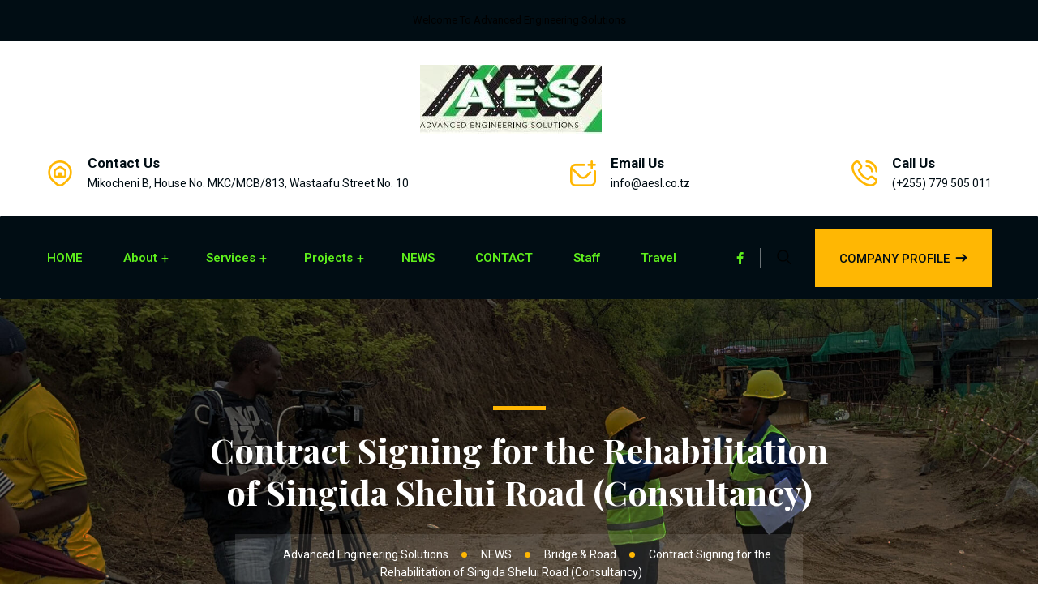

--- FILE ---
content_type: text/css
request_url: https://aesl.co.tz/wp-content/uploads/elementor/css/post-13895.css?ver=1664561616
body_size: 152
content:
.elementor-13895 .elementor-element.elementor-element-144832d .elementor-heading-title{font-family:"Roboto", Sans-serif;font-size:24px;font-weight:600;}